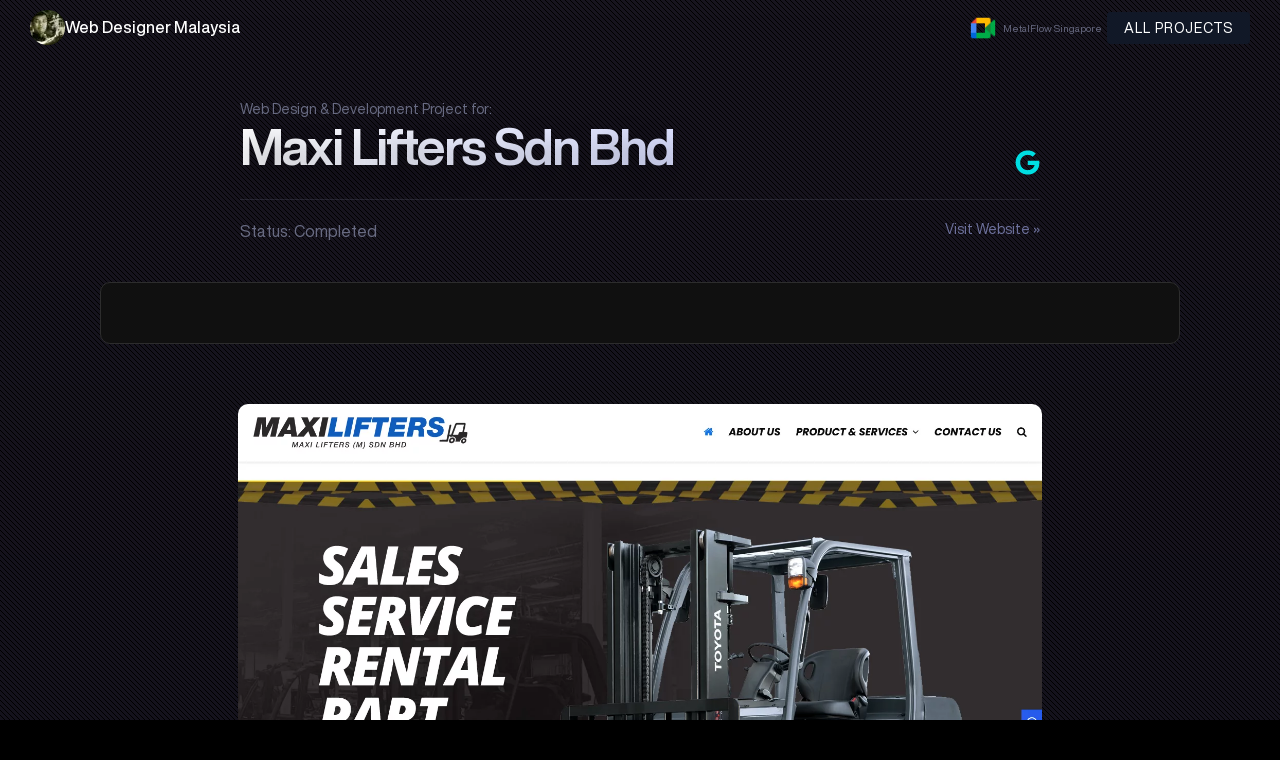

--- FILE ---
content_type: text/html; charset=UTF-8
request_url: https://fidodesign.net/web-design-for/maxi-lifters-sdn-bhd/
body_size: 8116
content:
    <!doctype html>
    <html lang="en-US" prefix="og: https://ogp.me/ns#">

    <head>
        <meta charset="UTF-8">
        <meta name="viewport" content="width=device-width, initial-scale=1">
                    <link rel='stylesheet' href='https://fidodesign.net/wp-content/plugins/breakdance/plugin/themeless/normalize.min.css'>                
<!-- Search Engine Optimization by Rank Math - https://rankmath.com/ -->
<title>Web Design Service for Maxi Lifters Sdn Bhd</title>
<meta name="description" content="This is a project done by fidodesign. I have completed web design service for Maxi Lifters Sdn Bhd"/>
<meta name="robots" content="follow, index, max-snippet:-1, max-image-preview:large"/>
<link rel="canonical" href="https://fidodesign.net/web-design-for/maxi-lifters-sdn-bhd/" />
<meta property="og:locale" content="en_US" />
<meta property="og:type" content="article" />
<meta property="og:title" content="Web Design Service for Maxi Lifters Sdn Bhd" />
<meta property="og:description" content="This is a project done by fidodesign. I have completed web design service for Maxi Lifters Sdn Bhd" />
<meta property="og:url" content="https://fidodesign.net/web-design-for/maxi-lifters-sdn-bhd/" />
<meta property="og:site_name" content="FIDO - Malaysia Freelance Web Designer" />
<meta property="article:publisher" content="https://www.facebook.com/fidodesign.net" />
<meta property="article:author" content="https://www.facebook.com/fidodesign" />
<meta property="article:section" content="Brand Material" />
<meta property="og:updated_time" content="2021-07-22T18:34:31+08:00" />
<meta property="fb:app_id" content="118014404955232" />
<meta property="og:image" content="https://fidodesign.net/wp-content/uploads/2019/10/thumb-1.jpg" />
<meta property="og:image:secure_url" content="https://fidodesign.net/wp-content/uploads/2019/10/thumb-1.jpg" />
<meta property="og:image:width" content="800" />
<meta property="og:image:height" content="438" />
<meta property="og:image:alt" content="Forklift and Machinery Website Design Malaysia" />
<meta property="og:image:type" content="image/jpeg" />
<meta name="twitter:card" content="summary_large_image" />
<meta name="twitter:title" content="Web Design Service for Maxi Lifters Sdn Bhd" />
<meta name="twitter:description" content="This is a project done by fidodesign. I have completed web design service for Maxi Lifters Sdn Bhd" />
<meta name="twitter:site" content="@fidodesign" />
<meta name="twitter:creator" content="@fidodesign" />
<meta name="twitter:image" content="https://fidodesign.net/wp-content/uploads/2019/10/thumb-1.jpg" />
<!-- /Rank Math WordPress SEO plugin -->

<style id='wp-img-auto-sizes-contain-inline-css' type='text/css'>
img:is([sizes=auto i],[sizes^="auto," i]){contain-intrinsic-size:3000px 1500px}
/*# sourceURL=wp-img-auto-sizes-contain-inline-css */
</style>
<script>document.createElement( "picture" );if(!window.HTMLPictureElement && document.addEventListener) {window.addEventListener("DOMContentLoaded", function() {var s = document.createElement("script");s.src = "https://fidodesign.net/wp-content/plugins/webp-express/js/picturefill.min.js";document.body.appendChild(s);});}</script><script type="text/javascript" id="google_gtagjs" src="https://www.googletagmanager.com/gtag/js?id=G-2FCZ231QHZ" async="async"></script>
<script type="text/javascript" id="google_gtagjs-inline">
/* <![CDATA[ */
window.dataLayer = window.dataLayer || [];function gtag(){dataLayer.push(arguments);}gtag('js', new Date());gtag('config', 'G-2FCZ231QHZ', {} );
/* ]]> */
</script>
<link rel="icon" href="https://fidodesign.net/wp-content/uploads/2020/09/cropped-fidodesign-125x125.jpg" sizes="32x32" />
<link rel="icon" href="https://fidodesign.net/wp-content/uploads/2020/09/cropped-fidodesign-349x349.jpg" sizes="192x192" />
<link rel="apple-touch-icon" href="https://fidodesign.net/wp-content/uploads/2020/09/cropped-fidodesign-349x349.jpg" />
<meta name="msapplication-TileImage" content="https://fidodesign.net/wp-content/uploads/2020/09/cropped-fidodesign-349x349.jpg" />
<!-- [HEADER ASSETS] -->


<link rel="stylesheet" href="https://fidodesign.net/wp-content/uploads/breakdance/font_styles/custom_font_fidodesign.css?v=9eaf3ca68462826910379101e807c780&bd_ver=2.5.2" />
<link rel="stylesheet" href="https://fidodesign.net/wp-content/plugins/breakdance/subplugins/breakdance-elements/dependencies-files/breakdance-fancy-background@1/fancy-background.css?bd_ver=2.5.2" />
<link rel="stylesheet" href="https://fidodesign.net/wp-content/plugins/breakdance/subplugins/breakdance-elements/dependencies-files/breakdance-posts@1/posts.css?bd_ver=2.5.2" />
<link rel="stylesheet" href="https://fidodesign.net/wp-content/plugins/breakdance/subplugins/breakdance-elements/dependencies-files/popups@1/popups.css?bd_ver=2.5.2" />

<link rel="stylesheet" href="https://fidodesign.net/wp-content/uploads/breakdance/css/post-8033-defaults.css?v=795fc7c33db96d8b0c5dc91e91cd2fea" />

<link rel="stylesheet" href="https://fidodesign.net/wp-content/uploads/breakdance/css/post-8043-defaults.css?v=1ff4232eba8034c10600c9b375e992bd" />

<link rel="stylesheet" href="https://fidodesign.net/wp-content/uploads/breakdance/css/post-8694-defaults.css?v=e65c930dbf6ce8755e150d9731dd3067" />

<link rel="stylesheet" href="https://fidodesign.net/wp-content/uploads/breakdance/css/post-8614-defaults.css?v=4eb0a05cdfd1051f1ee10c2071e558b9" />

<link rel="stylesheet" href="https://fidodesign.net/wp-content/uploads/breakdance/css/post-8755-defaults.css?v=6849415eda944a205bfb4653bc5a2c55" />

<link rel="stylesheet" href="https://fidodesign.net/wp-content/uploads/breakdance/css/global-settings.css?v=7853038b90f63e69b1d853c89d756b0f" />

<link rel="stylesheet" href="https://fidodesign.net/wp-content/uploads/breakdance/css/presets.css?v=d41d8cd98f00b204e9800998ecf8427e" />



<link rel="stylesheet" href="https://fidodesign.net/wp-content/uploads/breakdance/css/selectors.css?v=d41d8cd98f00b204e9800998ecf8427e" />





<link rel="stylesheet" href="https://fidodesign.net/wp-content/uploads/breakdance/css/post-8033.css?v=79cfc8324e48fb3360ec5b6cbb608ce3" />

<link rel="stylesheet" href="https://fidodesign.net/wp-content/uploads/breakdance/css/post-8043.css?v=4e130e25e14eea2b78f15526a85ef1cf" />

<link rel="stylesheet" href="https://fidodesign.net/wp-content/uploads/breakdance/css/post-8694.css?v=6887fb36f282511772855f1132c2e1e2" />

<link rel="stylesheet" href="https://fidodesign.net/wp-content/uploads/breakdance/css/post-8614.css?v=d4dc790beea348c62f598f859417454d" />

<link rel="stylesheet" href="https://fidodesign.net/wp-content/uploads/breakdance/css/post-8755.css?v=605c67a7a2bdd741fc162a9fb725b33e" />
<!-- [/EOF HEADER ASSETS] -->    </head>
    
    <body class="wp-singular web-design-for-template-default single single-web-design-for postid-1824 single-format-gallery wp-theme-breakdance-zero breakdance">
            <header class="bde-header-builder-8043-100 bde-header-builder bde-header-builder--sticky bde-header-builder--sticky-scroll-slide bde-header-builder--overlay">

<div class="bde-header-builder__container"><div class="bde-div-8043-101 bde-div">
  
  
	



<div class="bde-image-8043-102 bde-image" title="fidodesign - Freelance Web Designer Malaysia">
<figure class="breakdance-image breakdance-image--2478">
	<div class="breakdance-image-container">
		<div class="breakdance-image-clip"><a class="breakdance-image-link breakdance-image-link--url" href="https://fidodesign.net" target="_self" rel="noopener" data-sub-html="" data-lg-size="-"><picture><source srcset="https://fidodesign.net/wp-content/webp-express/webp-images/doc-root/wp-content/uploads/2023/09/cropped-fidodesign-35-35.jpg.webp" type="image/webp"><img class="breakdance-image-object webpexpress-processed" src="https://fidodesign.net/wp-content/uploads/2023/09/cropped-fidodesign-35-35.jpg" width="35" height="35" alt="fidodesign - Freelance Web Designer Malaysia"></picture></a></div>
	</div></figure>

</div><div class="bde-div-8043-103 bde-div">
  
  
	



<a class="bde-container-link-8043-112 bde-container-link breakdance-link" href="/" target="_self" data-type="url">
  
  
	



<h5 class="bde-heading-8043-104 bde-heading">
Web Designer Malaysia
</h5>

</a>
</div>
</div><div class="bde-div-8043-106 bde-div">
  
  
	



<div class="bde-image-8043-115 bde-image">
<figure class="breakdance-image breakdance-image--9106">
	<div class="breakdance-image-container">
		<div class="breakdance-image-clip"><a class="breakdance-image-link breakdance-image-link--url" href="https://fidodesign.net/meeting" target="_blank" rel="noopener" data-sub-html="" data-lg-size="-"><picture><source srcset="https://fidodesign.net/wp-content/webp-express/webp-images/doc-root/wp-content/uploads/2023/05/new.png.webp" sizes="(max-width: 64px) 100vw, 64px" type="image/webp"><img class="breakdance-image-object webpexpress-processed" src="https://fidodesign.net/wp-content/uploads/2023/05/new.png" width="64" height="64" sizes="(max-width: 64px) 100vw, 64px" alt="gmeet with fido" loading="lazy"></picture></a></div>
	</div></figure>

</div><div class="bde-post-loop-8043-114 bde-post-loop">
<div class="bde-loop bde-loop-list ee-posts ee-posts-list">    <div class="bde-loop-item ee-post">
        <a class="bde-text-link-8694-100-9227-8694-1 bde-text-link bde-text-link-8694-100 breakdance-link" href="https://fidodesign.net/web-design-for/metalflow-singapore/" target="_self" data-type="url">
  MetalFlow Singapore

</a>    </div>
</div>

</div><div class="bde-button-8043-111 bde-button">
    
                                    
    
    
    
    
            
                    
            
            

    
    
    
    
    
    <a class="breakdance-link button-atom button-atom--custom bde-button__button" href="/web-design-and-development-projects/" target="_self" data-type="url"  >

    
        <span class="button-atom__text">ALL PROJECTS</span>

        
        
                </a>

    


</div>
</div></div>


</header><section class="bde-section-8033-142 bde-section">
              
  
  
	

  <div class="section-background-overlay"></div>


<div class="section-container"><div class="bde-div-8033-128 bde-div">
  
  
	



<div class="bde-text-8033-155 bde-text">
Web Design & Development Project for:
</div><h1 class="bde-heading-8033-101 bde-heading">
Maxi Lifters Sdn Bhd
</h1><div class="bde-div-8033-120 bde-div">
  
  
	



<div class="bde-text-8033-106 bde-text">
Status: Completed
</div><div class="bde-icon-8033-134 bde-icon" Title="Check it on Google">

    
                    
            
            

    
    
    
    
    
    <a class="breakdance-link bde-icon-icon breakdance-icon-atom" href="https://www.google.com/search?q=Maxi Lifters Sdn Bhd" target="_blank" data-type="url"  >

    
                    <svg xmlns="http://www.w3.org/2000/svg" viewBox="0 0 488 512"><!-- Font Awesome Free 5.15.1 by @fontawesome - https://fontawesome.com License - https://fontawesome.com/license/free (Icons: CC BY 4.0, Fonts: SIL OFL 1.1, Code: MIT License) --><path d="M488 261.8C488 403.3 391.1 504 248 504 110.8 504 0 393.2 0 256S110.8 8 248 8c66.8 0 123 24.5 166.3 64.9l-67.5 64.9C258.5 52.6 94.3 116.6 94.3 256c0 86.5 69.1 156.6 153.7 156.6 98.2 0 135-70.4 140.8-106.9H248v-85.3h236.1c2.3 12.7 3.9 24.9 3.9 41.4z"/></svg>
        
        
        
                </a>

    


</div><a class="bde-text-link-8033-119 bde-text-link breakdance-link" href="https://maxilifters.com/" target="_blank" data-type="url">
  Visit Website »

</a>
</div>
</div><div class="bde-div-8033-157 bde-div">
  
  
	



<div class="bde-repeater-element-8033-103 bde-repeater-element">
<div class="bde-loop bde-loop-grid ee-posts bde-dynamic-repeater bde-dynamic-repeater-103 bde-dynamic-repeater-grid"></div>
</div>
</div><div class="bde-rich-text-8033-118 bde-rich-text breakdance-rich-text-styles">

</div><div class="bde-rich-text-8033-135 bde-rich-text breakdance-rich-text-styles">
<p><picture><source srcset="https://fidodesign.net/wp-content/webp-express/webp-images/doc-root/wp-content/uploads/2019/10/Screenshot-2021-07-22-at-18-33-31-Forklift-Rental-Repair-Service-Expert-Maxi-Lifters-M-Sdn-Bhd.png.webp 1563w, https://fidodesign.net/wp-content/webp-express/webp-images/doc-root/wp-content/uploads/2019/10/Screenshot-2021-07-22-at-18-33-31-Forklift-Rental-Repair-Service-Expert-Maxi-Lifters-M-Sdn-Bhd-768x2176.png.webp 768w, https://fidodesign.net/wp-content/webp-express/webp-images/doc-root/wp-content/uploads/2019/10/Screenshot-2021-07-22-at-18-33-31-Forklift-Rental-Repair-Service-Expert-Maxi-Lifters-M-Sdn-Bhd-542x1536.png.webp 542w, https://fidodesign.net/wp-content/webp-express/webp-images/doc-root/wp-content/uploads/2019/10/Screenshot-2021-07-22-at-18-33-31-Forklift-Rental-Repair-Service-Expert-Maxi-Lifters-M-Sdn-Bhd-723x2048.png.webp 723w" sizes="auto, (max-width: 1563px) 100vw, 1563px" type="image/webp"><img loading="lazy" decoding="async" class="size-full wp-image-3981 aligncenter webpexpress-processed" src="https://fidodesign.net/wp-content/uploads/2019/10/Screenshot-2021-07-22-at-18-33-31-Forklift-Rental-Repair-Service-Expert-Maxi-Lifters-M-Sdn-Bhd.png" alt="FIDO - Malaysia Freelance Web Designer Web Designer - Service Buat Website" width="1563" height="4428" title="FIDO - Malaysia Freelance Web Designer Web Designer - Service Buat Website" srcset="https://fidodesign.net/wp-content/uploads/2019/10/Screenshot-2021-07-22-at-18-33-31-Forklift-Rental-Repair-Service-Expert-Maxi-Lifters-M-Sdn-Bhd.png 1563w, https://fidodesign.net/wp-content/uploads/2019/10/Screenshot-2021-07-22-at-18-33-31-Forklift-Rental-Repair-Service-Expert-Maxi-Lifters-M-Sdn-Bhd-768x2176.png 768w, https://fidodesign.net/wp-content/uploads/2019/10/Screenshot-2021-07-22-at-18-33-31-Forklift-Rental-Repair-Service-Expert-Maxi-Lifters-M-Sdn-Bhd-542x1536.png 542w, https://fidodesign.net/wp-content/uploads/2019/10/Screenshot-2021-07-22-at-18-33-31-Forklift-Rental-Repair-Service-Expert-Maxi-Lifters-M-Sdn-Bhd-723x2048.png 723w" sizes="auto, (max-width: 1563px) 100vw, 1563px"></picture></p>

</div><div class="bde-adjacentposts-8033-127 bde-adjacentposts">

<a rel="prev" class="ee-adjacentposts-prev " href="https://fidodesign.net/web-design-for/royal-pahang-golf-club/">
          <div class="ee-adjacentposts-content">
                    <span class="ee-adjacentposts-label">Previous</span>              <h4 class="ee-adjacentposts-title">Royal Pahang Golf Club</h4>             </div>
</a>

<a rel="next" class="ee-adjacentposts-next " href="https://fidodesign.net/web-design-for/missymasz-petite-seats/">
    <div class="ee-adjacentposts-content">
                    <span class="ee-adjacentposts-label">Next</span>              <h4 class="ee-adjacentposts-title">Missymasz Petite Seats</h4>             </div>
    </a>

</div></div>
</section><section class="bde-section-8033-148 bde-section">
              
  
  
	

  <div class="section-background-overlay"></div>


<div class="section-container"><div class="bde-div-8033-149 bde-div">
              
  
  
	

  <div class="section-background-overlay"></div>


<div class="bde-rich-text-8033-150 bde-rich-text breakdance-rich-text-styles">
Design a website isn’t an easy task but building an impactful website for your business will be the most important goal.
</div><h3 class="bde-heading-8033-151 bde-heading">
Want a similar website like this?
</h3><div class="bde-div-8033-152 bde-div">
  
  
	



<div class="bde-button-8033-145 bde-button">
    
                                    
    
    
    
    
            
                    
            
            

    
    
    
    
    
    <a class="breakdance-link button-atom button-atom--custom bde-button__button" href="https://api.whatsapp.com/send?phone=60173175988&text=Hi Fido, I want to build a website similar to Maxi Lifters Sdn Bhd" target="_blank" data-type="url"  >

    
        <span class="button-atom__text">Let's talk about it</span>

        
        
                </a>

    


</div><div class="bde-button-8033-154 bde-button">
    
                                    
    
    
    
    
            
                    
            
            

    
    
    
    
    
    <a class="breakdance-link button-atom button-atom--custom bde-button__button" href="/cdn-cgi/l/email-protection#9ff9f6fbf0fbfaecf6f8f1b1f1faebdff8f2fef6f3b1fcf0f2" target="_blank" data-type="url">

    
        <span class="button-atom__text">Send an email</span>

                            
        
                </a>

    


</div>
</div>
</div></div>
</section><section class="bde-section-8033-136 bde-section">
              
  
  
	

  <div class="section-background-overlay"></div>


<div class="section-container"><h3 class="bde-heading-8033-137 bde-heading">
Web Design and Development Projects by Malaysia Freelance Web Designer
</h3><div class="bde-rich-text-8033-138 bde-rich-text breakdance-rich-text-styles">
Each of the website project will be design from scratch. Design process includes; research, competitor study, benchmark, sketch and prototyping. There will be no limit of mockup design revision. Only approved mockup will be proceed to development.

</div><div class="bde-rich-text-8033-139 bde-rich-text breakdance-rich-text-styles">
<p>Other related projects</p>
</div><div class="bde-post-loop-8033-124 bde-post-loop">


</div></div>
</section><section class="bde-section-8614-100 bde-section">
  
  
	



<div class="section-container"><div class="bde-button-8614-104 bde-button">
    
                                    
    
    
    
    
            
                    
            
            

    
    
    
    
    
    <a class="breakdance-link button-atom button-atom--secondary bde-button__button" href="https://stats.uptimerobot.com/EX73juWZ3K" target="_blank" data-type="url"  >

    
        <span class="button-atom__text">Check Uptime Status</span>

        
        
                </a>

    


</div><a class="bde-text-link-8614-103 bde-text-link breakdance-link" href="/servis-buat-website/" target="_self" data-type="url">
  Servis Buat Website di Malaysia. fidodesign.net

</a><div class="bde-text-8614-102 bde-text">
The logos and visuals on this website belong to their respective owners and are subject to copyright. fidodesign does not claim or issue copyright on behalf of these owners. The information provided on this website is for general purposes only and is intended to be as accurate and up to date as possible. When you visit or engage with our sites, services, applications, tools, or messaging, we or our authorized service providers may utilize cookies, web beacons, and similar technologies to store information. This helps us enhance your experience, ensuring it is better, faster, and more secure, as well as serving advertising purposes.<br>
</div><div class="bde-text-8614-101 bde-text">
Copyright FIDO RESOURCES (SA0477312-X) © fidodesign.net - Malaysia Freelance Web Designer | All Right Reserved.
</div></div>
</section>        <script data-cfasync="false" src="/cdn-cgi/scripts/5c5dd728/cloudflare-static/email-decode.min.js"></script><script type="speculationrules">
{"prefetch":[{"source":"document","where":{"and":[{"href_matches":"/*"},{"not":{"href_matches":["/wp-*.php","/wp-admin/*","/wp-content/uploads/*","/wp-content/*","/wp-content/plugins/*","/wp-content/plugins/breakdance/plugin/themeless/themes/breakdance-zero/*","/*\\?(.+)"]}},{"not":{"selector_matches":"a[rel~=\"nofollow\"]"}},{"not":{"selector_matches":".no-prefetch, .no-prefetch a"}}]},"eagerness":"conservative"}]}
</script>
<div class="breakdance"><div class="bde-popup-8755-100 bde-popup">
<div
    class="breakdance-popup
    "
    data-breakdance-popup-id="8755"
        >
  <div class='breakdance-popup-content'>
    <h3 class="bde-heading-8755-101 bde-heading">
Seriously?
</h3>
  </div>
  </div>

</div></div>    <script>
    jQuery(document).ready(function($) {
        // Function to set equal height for elements
        function setEqualHeight() {
            // Check if the window width is greater than or equal to 992 pixels (adjust this value as per your needs)
            if ($(window).width() >= 992) {
                // Loop through each parent container
                $('.parent-container').each(function() {
                    var maxHeight = 0;

                    // Reset the height of all elements with class "equal-height" inside the current parent container
                    $(this).find('.equal-height').css('height', '');

                    // Loop through each element with class "equal-height" inside the current parent container
                    $(this).find('.equal-height').each(function() {
                        // Get the height of the current element
                        var elementHeight = $(this).outerHeight();

                        // Update the maxHeight if the current element's height is greater
                        if (elementHeight > maxHeight) {
                            maxHeight = elementHeight;
                        }
                    });

                    // Set equal height for all elements with class "equal-height" inside the current parent container
                    $(this).find('.equal-height').css('height', maxHeight + 'px');
                });
            } else {
                // Reset the height of all elements with class "equal-height" when the window width is less than 992 pixels
                $('.equal-height').css('height', '');
            }
        }

        // Call the setEqualHeight function on page load
        setEqualHeight();

        // Call the setEqualHeight function on window resize
        $(window).resize(function() {
            setEqualHeight();
        });
    });
    </script>
    <style id='global-styles-inline-css' type='text/css'>
:root{--wp--preset--aspect-ratio--square: 1;--wp--preset--aspect-ratio--4-3: 4/3;--wp--preset--aspect-ratio--3-4: 3/4;--wp--preset--aspect-ratio--3-2: 3/2;--wp--preset--aspect-ratio--2-3: 2/3;--wp--preset--aspect-ratio--16-9: 16/9;--wp--preset--aspect-ratio--9-16: 9/16;--wp--preset--color--black: #000000;--wp--preset--color--cyan-bluish-gray: #abb8c3;--wp--preset--color--white: #ffffff;--wp--preset--color--pale-pink: #f78da7;--wp--preset--color--vivid-red: #cf2e2e;--wp--preset--color--luminous-vivid-orange: #ff6900;--wp--preset--color--luminous-vivid-amber: #fcb900;--wp--preset--color--light-green-cyan: #7bdcb5;--wp--preset--color--vivid-green-cyan: #00d084;--wp--preset--color--pale-cyan-blue: #8ed1fc;--wp--preset--color--vivid-cyan-blue: #0693e3;--wp--preset--color--vivid-purple: #9b51e0;--wp--preset--gradient--vivid-cyan-blue-to-vivid-purple: linear-gradient(135deg,rgb(6,147,227) 0%,rgb(155,81,224) 100%);--wp--preset--gradient--light-green-cyan-to-vivid-green-cyan: linear-gradient(135deg,rgb(122,220,180) 0%,rgb(0,208,130) 100%);--wp--preset--gradient--luminous-vivid-amber-to-luminous-vivid-orange: linear-gradient(135deg,rgb(252,185,0) 0%,rgb(255,105,0) 100%);--wp--preset--gradient--luminous-vivid-orange-to-vivid-red: linear-gradient(135deg,rgb(255,105,0) 0%,rgb(207,46,46) 100%);--wp--preset--gradient--very-light-gray-to-cyan-bluish-gray: linear-gradient(135deg,rgb(238,238,238) 0%,rgb(169,184,195) 100%);--wp--preset--gradient--cool-to-warm-spectrum: linear-gradient(135deg,rgb(74,234,220) 0%,rgb(151,120,209) 20%,rgb(207,42,186) 40%,rgb(238,44,130) 60%,rgb(251,105,98) 80%,rgb(254,248,76) 100%);--wp--preset--gradient--blush-light-purple: linear-gradient(135deg,rgb(255,206,236) 0%,rgb(152,150,240) 100%);--wp--preset--gradient--blush-bordeaux: linear-gradient(135deg,rgb(254,205,165) 0%,rgb(254,45,45) 50%,rgb(107,0,62) 100%);--wp--preset--gradient--luminous-dusk: linear-gradient(135deg,rgb(255,203,112) 0%,rgb(199,81,192) 50%,rgb(65,88,208) 100%);--wp--preset--gradient--pale-ocean: linear-gradient(135deg,rgb(255,245,203) 0%,rgb(182,227,212) 50%,rgb(51,167,181) 100%);--wp--preset--gradient--electric-grass: linear-gradient(135deg,rgb(202,248,128) 0%,rgb(113,206,126) 100%);--wp--preset--gradient--midnight: linear-gradient(135deg,rgb(2,3,129) 0%,rgb(40,116,252) 100%);--wp--preset--font-size--small: 13px;--wp--preset--font-size--medium: 20px;--wp--preset--font-size--large: 36px;--wp--preset--font-size--x-large: 42px;--wp--preset--spacing--20: 0.44rem;--wp--preset--spacing--30: 0.67rem;--wp--preset--spacing--40: 1rem;--wp--preset--spacing--50: 1.5rem;--wp--preset--spacing--60: 2.25rem;--wp--preset--spacing--70: 3.38rem;--wp--preset--spacing--80: 5.06rem;--wp--preset--shadow--natural: 6px 6px 9px rgba(0, 0, 0, 0.2);--wp--preset--shadow--deep: 12px 12px 50px rgba(0, 0, 0, 0.4);--wp--preset--shadow--sharp: 6px 6px 0px rgba(0, 0, 0, 0.2);--wp--preset--shadow--outlined: 6px 6px 0px -3px rgb(255, 255, 255), 6px 6px rgb(0, 0, 0);--wp--preset--shadow--crisp: 6px 6px 0px rgb(0, 0, 0);}:where(.is-layout-flex){gap: 0.5em;}:where(.is-layout-grid){gap: 0.5em;}body .is-layout-flex{display: flex;}.is-layout-flex{flex-wrap: wrap;align-items: center;}.is-layout-flex > :is(*, div){margin: 0;}body .is-layout-grid{display: grid;}.is-layout-grid > :is(*, div){margin: 0;}:where(.wp-block-columns.is-layout-flex){gap: 2em;}:where(.wp-block-columns.is-layout-grid){gap: 2em;}:where(.wp-block-post-template.is-layout-flex){gap: 1.25em;}:where(.wp-block-post-template.is-layout-grid){gap: 1.25em;}.has-black-color{color: var(--wp--preset--color--black) !important;}.has-cyan-bluish-gray-color{color: var(--wp--preset--color--cyan-bluish-gray) !important;}.has-white-color{color: var(--wp--preset--color--white) !important;}.has-pale-pink-color{color: var(--wp--preset--color--pale-pink) !important;}.has-vivid-red-color{color: var(--wp--preset--color--vivid-red) !important;}.has-luminous-vivid-orange-color{color: var(--wp--preset--color--luminous-vivid-orange) !important;}.has-luminous-vivid-amber-color{color: var(--wp--preset--color--luminous-vivid-amber) !important;}.has-light-green-cyan-color{color: var(--wp--preset--color--light-green-cyan) !important;}.has-vivid-green-cyan-color{color: var(--wp--preset--color--vivid-green-cyan) !important;}.has-pale-cyan-blue-color{color: var(--wp--preset--color--pale-cyan-blue) !important;}.has-vivid-cyan-blue-color{color: var(--wp--preset--color--vivid-cyan-blue) !important;}.has-vivid-purple-color{color: var(--wp--preset--color--vivid-purple) !important;}.has-black-background-color{background-color: var(--wp--preset--color--black) !important;}.has-cyan-bluish-gray-background-color{background-color: var(--wp--preset--color--cyan-bluish-gray) !important;}.has-white-background-color{background-color: var(--wp--preset--color--white) !important;}.has-pale-pink-background-color{background-color: var(--wp--preset--color--pale-pink) !important;}.has-vivid-red-background-color{background-color: var(--wp--preset--color--vivid-red) !important;}.has-luminous-vivid-orange-background-color{background-color: var(--wp--preset--color--luminous-vivid-orange) !important;}.has-luminous-vivid-amber-background-color{background-color: var(--wp--preset--color--luminous-vivid-amber) !important;}.has-light-green-cyan-background-color{background-color: var(--wp--preset--color--light-green-cyan) !important;}.has-vivid-green-cyan-background-color{background-color: var(--wp--preset--color--vivid-green-cyan) !important;}.has-pale-cyan-blue-background-color{background-color: var(--wp--preset--color--pale-cyan-blue) !important;}.has-vivid-cyan-blue-background-color{background-color: var(--wp--preset--color--vivid-cyan-blue) !important;}.has-vivid-purple-background-color{background-color: var(--wp--preset--color--vivid-purple) !important;}.has-black-border-color{border-color: var(--wp--preset--color--black) !important;}.has-cyan-bluish-gray-border-color{border-color: var(--wp--preset--color--cyan-bluish-gray) !important;}.has-white-border-color{border-color: var(--wp--preset--color--white) !important;}.has-pale-pink-border-color{border-color: var(--wp--preset--color--pale-pink) !important;}.has-vivid-red-border-color{border-color: var(--wp--preset--color--vivid-red) !important;}.has-luminous-vivid-orange-border-color{border-color: var(--wp--preset--color--luminous-vivid-orange) !important;}.has-luminous-vivid-amber-border-color{border-color: var(--wp--preset--color--luminous-vivid-amber) !important;}.has-light-green-cyan-border-color{border-color: var(--wp--preset--color--light-green-cyan) !important;}.has-vivid-green-cyan-border-color{border-color: var(--wp--preset--color--vivid-green-cyan) !important;}.has-pale-cyan-blue-border-color{border-color: var(--wp--preset--color--pale-cyan-blue) !important;}.has-vivid-cyan-blue-border-color{border-color: var(--wp--preset--color--vivid-cyan-blue) !important;}.has-vivid-purple-border-color{border-color: var(--wp--preset--color--vivid-purple) !important;}.has-vivid-cyan-blue-to-vivid-purple-gradient-background{background: var(--wp--preset--gradient--vivid-cyan-blue-to-vivid-purple) !important;}.has-light-green-cyan-to-vivid-green-cyan-gradient-background{background: var(--wp--preset--gradient--light-green-cyan-to-vivid-green-cyan) !important;}.has-luminous-vivid-amber-to-luminous-vivid-orange-gradient-background{background: var(--wp--preset--gradient--luminous-vivid-amber-to-luminous-vivid-orange) !important;}.has-luminous-vivid-orange-to-vivid-red-gradient-background{background: var(--wp--preset--gradient--luminous-vivid-orange-to-vivid-red) !important;}.has-very-light-gray-to-cyan-bluish-gray-gradient-background{background: var(--wp--preset--gradient--very-light-gray-to-cyan-bluish-gray) !important;}.has-cool-to-warm-spectrum-gradient-background{background: var(--wp--preset--gradient--cool-to-warm-spectrum) !important;}.has-blush-light-purple-gradient-background{background: var(--wp--preset--gradient--blush-light-purple) !important;}.has-blush-bordeaux-gradient-background{background: var(--wp--preset--gradient--blush-bordeaux) !important;}.has-luminous-dusk-gradient-background{background: var(--wp--preset--gradient--luminous-dusk) !important;}.has-pale-ocean-gradient-background{background: var(--wp--preset--gradient--pale-ocean) !important;}.has-electric-grass-gradient-background{background: var(--wp--preset--gradient--electric-grass) !important;}.has-midnight-gradient-background{background: var(--wp--preset--gradient--midnight) !important;}.has-small-font-size{font-size: var(--wp--preset--font-size--small) !important;}.has-medium-font-size{font-size: var(--wp--preset--font-size--medium) !important;}.has-large-font-size{font-size: var(--wp--preset--font-size--large) !important;}.has-x-large-font-size{font-size: var(--wp--preset--font-size--x-large) !important;}
/*# sourceURL=global-styles-inline-css */
</style>
<script src='https://fidodesign.net/wp-content/plugins/breakdance/plugin/global-scripts/breakdance-utils.js?bd_ver=2.5.2' defer></script>
<script src='https://fidodesign.net/wp-content/plugins/breakdance/subplugins/breakdance-elements/dependencies-files/breakdance-header-builder@1/header-builder.js?bd_ver=2.5.2' defer></script>
<script src='https://fidodesign.net/wp-content/plugins/breakdance/subplugins/breakdance-elements/dependencies-files/popups@1/popups.js?bd_ver=2.5.2' defer></script>
<script src='https://unpkg.com/gsap@3.12.2/dist/gsap.min.js' defer></script>
<script src='https://fidodesign.net/wp-content/plugins/breakdance/subplugins/breakdance-elements/dependencies-files/popups@1/popup-animations.js?bd_ver=2.5.2' defer></script>
<script>document.addEventListener('DOMContentLoaded', function(){     if (!window.BreakdanceFrontend) {
        window.BreakdanceFrontend = {}
    }

    window.BreakdanceFrontend.data = {"homeUrl":"https:\/\/fidodesign.net","ajaxUrl":"https:\/\/fidodesign.net\/wp-admin\/admin-ajax.php","elementsPluginUrl":"https:\/\/fidodesign.net\/wp-content\/plugins\/breakdance\/subplugins\/breakdance-elements\/","BASE_BREAKPOINT_ID":"breakpoint_base","breakpoints":[{"id":"breakpoint_base","label":"Desktop","defaultPreviewWidth":"100%"},{"id":"breakpoint_tablet_landscape","label":"Tablet Landscape","defaultPreviewWidth":1024,"maxWidth":1119},{"id":"breakpoint_tablet_portrait","label":"Tablet Portrait","defaultPreviewWidth":768,"maxWidth":1023},{"id":"breakpoint_phone_landscape","label":"Phone Landscape","defaultPreviewWidth":480,"maxWidth":767},{"id":"breakpoint_phone_portrait","label":"Phone Portrait","defaultPreviewWidth":400,"maxWidth":479}],"subscriptionMode":"pro"} }) </script>
<script>document.addEventListener('DOMContentLoaded', function(){ 
new BreakdanceHeaderBuilder(".breakdance .bde-header-builder-8043-100", "100", false);
 }) </script>
<script>document.addEventListener('DOMContentLoaded', function(){ new BreakdancePopup(8755, {"onlyShowOnce":false,"avoidMultiple":false,"limitSession":null,"limitPageLoad":null,"limitForever":null,"triggers":[],"breakpointConditions":[]}); }) </script>
<script>document.addEventListener('DOMContentLoaded', function(){ 
if (window.breakdancePopupInstances) {
  const popupInstance = window.breakdancePopupInstances[8755] ?? null;
  if (popupInstance) {
    popupInstance.setOptions({
      keepOpenOnHashlinkClicks: false,
      closeOnClickOutside: true,
      closeOnEscapeKey: true,
      closeAfterMilliseconds: 5000,
      showCloseButtonAfterMilliseconds: 500,
      disableScrollWhenOpen: true,
              entranceAnimation: {"animation_type":"zoomIn","duration":{"number":300,"unit":"ms","style":"300ms"}},
                    exitAnimation: {"animation_type":"zoomOut","duration":{"number":100,"unit":"ms","style":"100ms"}},
          });
  }
}

 }) </script>
<script src="https://cdn.pagesense.io/js/fidodesign/92dfab8d75ed4ca3838eca3c2c95d689.js"></script>

<!-- Global site tag (gtag.js) - Google Analytics -->
<script async src="https://www.googletagmanager.com/gtag/js?id=UA-9011883-53">
</script>
<script>
  window.dataLayer = window.dataLayer || [];
  function gtag(){dataLayer.push(arguments);}
  gtag('js', new Date());

  gtag('config', 'UA-9011883-53');
</script>    <script defer src="https://static.cloudflareinsights.com/beacon.min.js/vcd15cbe7772f49c399c6a5babf22c1241717689176015" integrity="sha512-ZpsOmlRQV6y907TI0dKBHq9Md29nnaEIPlkf84rnaERnq6zvWvPUqr2ft8M1aS28oN72PdrCzSjY4U6VaAw1EQ==" data-cf-beacon='{"version":"2024.11.0","token":"f4e9841988924dbbb560a0a14448aecc","r":1,"server_timing":{"name":{"cfCacheStatus":true,"cfEdge":true,"cfExtPri":true,"cfL4":true,"cfOrigin":true,"cfSpeedBrain":true},"location_startswith":null}}' crossorigin="anonymous"></script>
</body>

    </html>

<!-- Dynamic page generated in 0.607 seconds. -->
<!-- Cached page generated by WP-Super-Cache on 2026-01-19 18:05:00 -->

<!-- super cache -->

--- FILE ---
content_type: text/css
request_url: https://fidodesign.net/wp-content/uploads/breakdance/font_styles/custom_font_fidodesign.css?v=9eaf3ca68462826910379101e807c780&bd_ver=2.5.2
body_size: -250
content:

@font-face {
  font-family: 'fidodesign';
  font-style: normal;
  font-weight: 300;
  font-display: swap;
  src: url('https://fidodesign.net/wp-content/uploads/breakdance/fonts/HelveticaNowDisplay_Light.woff') format('woff');
}

@font-face {
  font-family: 'fidodesign';
  font-style: normal;
  font-weight: 900;
  font-display: swap;
  src: url('https://fidodesign.net/wp-content/uploads/breakdance/fonts/HelveticaNowDisplay_Black.woff') format('woff');
}

@font-face {
  font-family: 'fidodesign';
  font-style: normal;
  font-weight: 500;
  font-display: swap;
  src: url('https://fidodesign.net/wp-content/uploads/breakdance/fonts/HelveticaNowDisplay_Medium.woff') format('woff');
}

@font-face {
  font-family: 'fidodesign';
  font-style: normal;
  font-weight: 400;
  font-display: swap;
  src: url('https://fidodesign.net/wp-content/uploads/breakdance/fonts/HelveticaNowDisplay_Regular.woff') format('woff');
}

@font-face {
  font-family: 'fidodesign';
  font-style: normal;
  font-weight: 100;
  font-display: swap;
  src: url('https://fidodesign.net/wp-content/uploads/breakdance/fonts/HelveticaNowDisplay_Thin.woff') format('woff');
}

@font-face {
  font-family: 'fidodesign';
  font-style: normal;
  font-weight: 700;
  font-display: swap;
  src: url('https://fidodesign.net/wp-content/uploads/breakdance/fonts/HelveticaNowDisplay_Bold.woff') format('woff');
}


--- FILE ---
content_type: text/css
request_url: https://fidodesign.net/wp-content/uploads/breakdance/css/post-8694.css?v=6887fb36f282511772855f1132c2e1e2
body_size: -327
content:
.breakdance .bde-text-link-8694-100,.breakdance .bde-text-link-8694-100>*{color:var(--bde-palette-text-2);font-size:10px;text-decoration-line:none}

--- FILE ---
content_type: text/css
request_url: https://fidodesign.net/wp-content/uploads/breakdance/css/post-8614.css?v=d4dc790beea348c62f598f859417454d
body_size: -214
content:
.breakdance .bde-section-8614-100 .section-container{gap:20px;align-items:center;text-align:center;justify-content:center}.breakdance .bde-section-8614-100 .section-container{padding-left:50px;padding-right:50px;padding-bottom:70px;padding-top:70px}@media (max-width:767px){.breakdance .bde-section-8614-100 .section-container{padding-left:30px;padding-right:30px;padding-bottom:30px;padding-top:30px}}.breakdance .bde-text-link-8614-103,.breakdance .bde-text-link-8614-103>*{font-size:14px;text-decoration-line:none}@media (max-width:479px){.breakdance .bde-text-link-8614-103,.breakdance .bde-text-link-8614-103>*{font-size:13px}}.breakdance .bde-text-8614-102{text-align:justify;color:#A5AAC3;font-size:12px}@media (max-width:479px){.breakdance .bde-text-8614-102{text-align:justify;font-size:12px}}.breakdance .bde-text-8614-101{color:#A5AAC3;font-size:13px}@media (max-width:479px){.breakdance .bde-text-8614-101{text-align:center;color:#A5AAC3;font-size:13px;line-height:150%}}